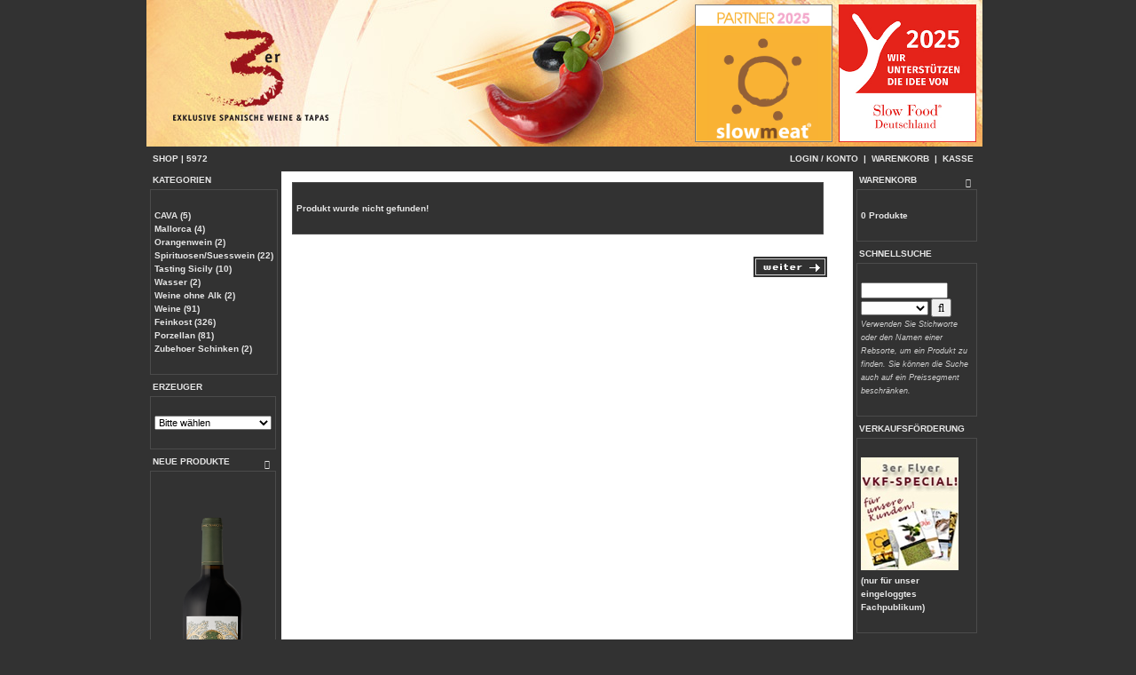

--- FILE ---
content_type: text/html; charset=iso-8859-1
request_url: http://www.dreyer-weine.de/osc/catalog/olmeda-chorizo-montaa-salami-p-1743.html
body_size: 6235
content:
<!DOCTYPE html>

<html dir="LTR" lang="de">
<head>
<meta http-equiv="Content-Type" content="text/html; charset=iso-8859-1">
<meta name="robots" content="all">
<meta name="distribution" content="global">
<meta name="language" content="deutsch">
<meta name="keywords" content="christoph dreyer, cgc,weine, 76437 rastatt,im Steinger&uuml;st 6/2,import,spanisch,wein,Alicante,Bierzo,Carinena,Castilla la Mancha,Castilla y Leon,Catalunya,Costers del Segre,Costa Brava,Jumilla,La Mancha,Sierras de M&aacute;laga,Monterrei,Montsant,Navarra,Pened&eacute;s,Pla de Bages,Pla i Llevant,Priorat,Rias Baixas,Ribera del Duero,Rioja,Rueda,Somontano,Toro,Utiel-Requena,Valdepenas,Jer&eacute;z,shop,gastronomie,handel,verkauf,tappas,feinkost,lieferung,versand">
<meta name="description" content="cgc christoph dreyer - import selektierter spanischer weine">
<meta name="autor" content="cgc christoph dreyer">
<title>3er - exklusive spanische Weine & Tapas - Inh. Christoph Dreyer</title>
<base href="https://www.dreyer-weine.de/osc/catalog/">
<script src="js/jquery.tools.min.js"></script>
<script language="JavaScript" type="text/JavaScript">
        <!--

        $(document).ready(function() {
            $("img[rel]").overlay({ top: 'center' });
            $("span[rel]").overlay({ top: 'center' });
        });

function popup(theURL) { //v2.0
  window.open(theURL,"","menubar=yes,scrollbars=yes,resizable=yes,width=650,height=350");
}
//-->
</script>
<link rel="stylesheet" type="text/css" href="stylesheet.css">
<link rel="stylesheet" href="css/font-awesome.min.css">
<style type="text/css">
  .mousechange:hover { cursor:pointer;}
  .hide { display: none; }
</style>
<script language="javascript"><!--
function popupWindow(url) {
  window.open(url,'popupWindow','toolbar=no,location=no,directories=no,status=no,menubar=no,scrollbars=no,resizable=yes,copyhistory=no,width=100,height=100,screenX=150,screenY=150,top=150,left=150')
}
//--></script>
</head>
<body marginwidth="0" marginheight="0" topmargin="0" bottommargin="0" leftmargin="0" rightmargin="0">
<div id="wrapper">
<!-- header //-->

<div align="center" id="subwrapper">
    <a name="oben"></a>
        <table width="100%" height="100%" cellpadding="0" cellspacing="0" border="0">
        <tr>
            <td align="left" valign="top">
                <table width="942" height="100%" border="0" cellpadding="0" cellspacing="0">
                    <tr>
                        <td width="100%" height="100%" valign="top">
                            <table width="100%" height="100%" border="0" cellpadding="0" cellspacing="0">
                                <tr>
                                    <td height="100%" colspan="3" valign="top"><div id="toplogo"><img
                                            src="/shop/Images/ShopEing.jpg" width="942"
                                            height="165" border="0" align="top">
                                            <div id="slowmeat"><a href="https://www.slowmeat.de" target="_blank"><img src="/shop/Images/slowmeat.png" border="0"></a></div>
                                            <div id="slowfood"><a href="https://www.slowfood.de" target="_blank"><img src="/shop/Images/slowfood.png" border="0"></a></div>
                                            </div>
                                                                                <table border="0" width="100%"
                                               height="28"
                                               cellspacing="0" cellpadding="1">
                                            <tr class="headerNavigation">
                                                <td class="headerNavigation" colspan="2">
                                                    &nbsp;&nbsp;<a href="https://www.dreyer-weine.de/osc/catalog/index.php" class="headerNavigation">SHOP</a> | <a href="https://www.dreyer-weine.de/osc/catalog/olmeda-chorizo-montaa-salami-p-1743.html" class="headerNavigation">5972</a>                                                    
                                                    <span class="right" style="display:inline; float: right;">
            <a
                                                            href="https://www.dreyer-weine.de/osc/catalog/account.php"
                                                            class="headerNavigation">LOGIN / KONTO</a> &nbsp;|&nbsp; <a
                                                            href="https://www.dreyer-weine.de/osc/catalog/shopping_cart.php"
                                                            class="headerNavigation">WARENKORB</a> &nbsp;|&nbsp; <a
                                                            href="https://www.dreyer-weine.de/osc/catalog/checkout_shipping.php"
                                                            class="headerNavigation">KASSE</a> &nbsp;&nbsp;
        </span>
                                                </td>
                                            </tr>
                                        </table>
                                        <!-- header_eof //-->
<!-- body //-->
<table border="0" width="100%" cellspacing="0" cellpadding="0" id="backgroundtable">
  <tr>
    <td width="130" valign="top" class="infoBoxContents"><table border="0" width="130" cellspacing="0" cellpadding="2">
<!-- left_navigation //-->
<!-- categories //-->
<tr>
    <td>
        <div class="navigation" id="categoriesTable">
            <table border="0" width="100%" cellspacing="0" cellpadding="0" class="infoBoxTable">
  <tr>
    <td width="100%" height="14" class="infoBoxHeading"><span class="infoBoxHeadingText">KATEGORIEN</span></td>
    <td height="14" class="infoBoxHeading" nowrap><img src="images/pixel_trans.gif" border="0" alt="" width="11" height="14"></td>
  </tr>
</table>
<table border="0" width="100%" cellspacing="0" cellpadding="1" class="infoBoxNavi">
  <tr>
    <td><table border="0" width="100%" cellspacing="0" cellpadding="3" class="infoBoxContents">
  <tr>
    <td><img src="images/pixel_trans.gif" border="0" alt="" width="100%" height="1"></td>
  </tr>
  <tr>
    <td class="boxText"><a href="https://www.dreyer-weine.de/osc/catalog/cava-c-454.html"> CAVA&nbsp;(5)</a><br><a href="https://www.dreyer-weine.de/osc/catalog/mallorca-c-332.html">Mallorca&nbsp;(4)</a><br><a href="https://www.dreyer-weine.de/osc/catalog/orangenwein-c-372.html">Orangenwein&nbsp;(2)</a><br><a href="https://www.dreyer-weine.de/osc/catalog/spirituosensuesswein-c-386.html">Spirituosen/Suesswein&nbsp;(22)</a><br><a href="https://www.dreyer-weine.de/osc/catalog/tasting-sicily-c-491.html">Tasting Sicily&nbsp;(10)</a><br><a href="https://www.dreyer-weine.de/osc/catalog/wasser-c-368.html">Wasser&nbsp;(2)</a><br><a href="https://www.dreyer-weine.de/osc/catalog/weine-ohne-c-514.html">Weine ohne Alk&nbsp;(2)</a><br><a href="https://www.dreyer-weine.de/osc/catalog/weine-c-24.html">Weine&nbsp;(91)</a><br><a href="https://www.dreyer-weine.de/osc/catalog/feinkost-c-27.html">Feinkost&nbsp;(326)</a><br><a href="https://www.dreyer-weine.de/osc/catalog/porzellan-c-412.html">Porzellan&nbsp;(81)</a><br><a href="https://www.dreyer-weine.de/osc/catalog/zubehoer-schinken-c-207.html">Zubehoer Schinken&nbsp;(2)</a><br></td>
  </tr>
  <tr>
    <td><img src="images/pixel_trans.gif" border="0" alt="" width="100%" height="1"></td>
  </tr>
</table>
</td>
  </tr>
</table>
        </div>
    </td>
</tr>
<!-- categories_eof //-->
<!-- manufacturers //-->
          <tr>
            <td>
<table border="0" width="100%" cellspacing="0" cellpadding="0" class="infoBoxTable">
  <tr>
    <td width="100%" height="14" class="infoBoxHeading"><span class="infoBoxHeadingText">ERZEUGER</span></td>
    <td height="14" class="infoBoxHeading" nowrap><img src="images/pixel_trans.gif" border="0" alt="" width="11" height="14"></td>
  </tr>
</table>
<table border="0" width="100%" cellspacing="0" cellpadding="1" class="infoBoxNavi">
  <tr>
    <td><table border="0" width="100%" cellspacing="0" cellpadding="3" class="infoBoxContents">
  <tr>
    <td><img src="images/pixel_trans.gif" border="0" alt="" width="100%" height="1"></td>
  </tr>
  <tr>
    <td class="boxText"><form name="manufacturers" action="https://www.dreyer-weine.de/osc/catalog/index.php" method="get"><select name="manufacturers_id" onChange="this.form.submit();" size="1" style="width: 100%"><option value="" SELECTED>Bitte w&auml;hlen</option><option value="154">ALMONDELI</option><option value="199">AMANIDA</option><option value="55">ANGEL LORENZO CACHAZO</option><option value="73">ANTONIO MASCARÓ</option><option value="180">ARDAI</option><option value="255">ARINZANO</option><option value="140">ATALAYA-OROWINES</option><option value="125">ATECA-OROWINES</option><option value="183">BENFUMAT</option><option value="226">BLAZQUEZ</option><option value="169">CAL BATLLET</option><option value="170">CAL ROVIRA</option><option value="149">CAN BECH</option><option value="217">CASA NOGUERA</option><option value="171">CASABELLA</option><option value="190">CASALBA</option><option value="90">CASANELLA</option><option value="17">CASTO PEQUEÑO</option><option value="225">CA´N VERDURA</option><option value="250">CONCAVINS</option><option value="245">CORAL DUERO</option><option value="256">COSTERS DE SIO</option><option value="50">COVILA</option><option value="215">CUBERO</option><option value="213">DAMM</option><option value="248">DEHESA DE LUNA</option><option value="192">DELICATTIA</option><option value="208">DIVINA PROPORCIÓN</option><option value="228">EL CAPRICHO</option><option value="184">EL GRILLO Y LA LUNA</option><option value="167">EQUIPO NAVAZOS</option><option value="233">ESTÉVEZ BODEGAS Y VIÑEDOS</option><option value="187">EVAS DISTILLERY</option><option value="54">FELIX LORENZO CACHAZO</option><option value="72">FERNANDO REY DE CASTILLA</option><option value="230">FOOD VAC</option><option value="252">GANCEDO</option><option value="138">JAMOTEC</option><option value="26">JUAN GIL</option><option value="189">KIELE</option><option value="88">LA ORGANIC</option><option value="197">LEZA GARCÍA</option><option value="164">LUIS FELIPE</option><option value="176">MALVASIA</option><option value="82">MASCARÓ</option><option value="220">MAURO ESTÉVEZ</option><option value="235">MELER</option><option value="253">MITJANS</option><option value="83">MONTGATINA</option><option value="223">NARANJAS MEDITERRANEO</option><option value="177">NEKEAS</option><option value="238">O MED</option><option value="175">OLICATESSEN</option><option value="147">OLMEDA ORIGENES</option><option value="51">OSTATU</option><option value="203">PAGO CALZADILLA</option><option value="232">PAGO DE INA</option><option value="157">PAIS DE QUERCUS</option><option value="243">PASTORES</option><option value="249">PAZOS DE REY</option><option value="191">PEIXOS DE PALAMÓS</option><option value="201">PORDAMSA</option><option value="165">PORTO MUIÑOS</option><option value="86">QUESERA MONTESINOS</option><option value="126">RAMON PEÑA</option><option value="207">SABORES EXTREMEÑOS</option><option value="188">SAL MALLORQUIN</option><option value="127">SALINERA ESPAÑOLA</option><option value="244">SANT JOSEP</option><option value="221">SANTA CRUZ DE ALPERA</option><option value="104">SIMES</option><option value="186">ST ANIOL</option><option value="254">TASTING SICILY</option><option value="227">TIERRA SAVIA</option><option value="246">VALDRINAL</option><option value="231">VALLFORMOSA</option><option value="216">VIÑA ELENA</option><option value="251">VINICOLA DE ARGANDA</option><option value="214">XENYSEL</option></select></form></td>
  </tr>
  <tr>
    <td><img src="images/pixel_trans.gif" border="0" alt="" width="100%" height="1"></td>
  </tr>
</table>
</td>
  </tr>
</table>
            </td>
          </tr>
<!-- manufacturers_eof //-->
    <!-- whats_new //-->
    <tr>
        <td>
            <div id="whatsnew">
                <table border="0" width="100%" cellspacing="0" cellpadding="0" class="infoBoxTable">
  <tr>
    <td width="100%" height="14" class="infoBoxHeading"><span class="infoBoxHeadingText"><a href="https://www.dreyer-weine.de/osc/catalog/products_new.php">NEUE PRODUKTE</a></span></td>
    <td height="14" class="infoBoxHeading" nowrap><a href="https://www.dreyer-weine.de/osc/catalog/products_new.php"><i class="fa fa-arrow-right" aria-hidden="true"></i></a><img src="images/pixel_trans.gif" border="0" alt="" width="11" height="14"></td>
  </tr>
</table>
<table border="0" width="100%" cellspacing="0" cellpadding="1" class="infoBoxNavi">
  <tr>
    <td><table border="0" width="100%" cellspacing="0" cellpadding="3" class="infoBoxContents">
  <tr>
    <td><img src="images/pixel_trans.gif" border="0" alt="" width="100%" height="1"></td>
  </tr>
  <tr>
    <td align="center" class="boxText"><a href="https://www.dreyer-weine.de/osc/catalog/pago-arnzano-merlot-agricultura-biologica-2020-075l-p-2603.html"><img src="images/Merlot Agricultura Biologica (5).png" border="0" alt="PAGO ARÍNZANO Merlot agricultura biologica 2020 0.75l" title=" PAGO ARÍNZANO Merlot agricultura biologica 2020 0.75l " width="130" height="325"></a><br><a href="https://www.dreyer-weine.de/osc/catalog/pago-arnzano-merlot-agricultura-biologica-2020-075l-p-2603.html">PAGO ARÍNZANO Merlot agricultura biologica 2020 0.75l</a><br>49.00 EUR<br /><span class="smallText">Basispreis 65.33 EUR pro Liter,<br />inkl. MwSt., zzgl. <a href="https://www.dreyer-weine.de/osc/catalog/conditions.php">Versandkosten</a></span></td>
  </tr>
  <tr>
    <td><img src="images/pixel_trans.gif" border="0" alt="" width="100%" height="1"></td>
  </tr>
</table>
</td>
  </tr>
</table>
            </div>
        </td>
    </tr>
    <!-- whats_new_eof //-->
<!-- information //-->
<tr>
    <td>
        <div id="informationTable">
            <table border="0" width="100%" cellspacing="0" cellpadding="0" class="infoBoxTable">
  <tr>
    <td width="100%" height="14" class="infoBoxHeading"><span class="infoBoxHeadingText">INFORMATIONEN</span></td>
    <td height="14" class="infoBoxHeading" nowrap><img src="images/pixel_trans.gif" border="0" alt="" width="11" height="14"></td>
  </tr>
</table>
<table border="0" width="100%" cellspacing="0" cellpadding="1" class="infoBoxNavi">
  <tr>
    <td><table border="0" width="100%" cellspacing="0" cellpadding="3" class="infoBoxContents">
  <tr>
    <td><img src="images/pixel_trans.gif" border="0" alt="" width="100%" height="1"></td>
  </tr>
  <tr>
    <td class="boxText"><a href="https://www.dreyer-weine.de/osc/catalog/privacy.php">- Privatsph&auml;re und Datenschutz</a><br><a href="https://www.dreyer-weine.de/osc/catalog/businesshours.php">- &Ouml;ffnungszeiten</a><br><a href="https://www.dreyer-weine.de/osc/catalog/conditions.php">- Allgemeine Lieferbedingungen</a><br><a href="https://www.dreyer-weine.de/osc/catalog/contact_us.php">- Kontakt</a><br><a href="https://www.dreyer-weine.de/osc/catalog/impressum.php">- Impressum</a></td>
  </tr>
  <tr>
    <td><img src="images/pixel_trans.gif" border="0" alt="" width="100%" height="1"></td>
  </tr>
</table>
</td>
  </tr>
</table>
        </div>
    </td>
</tr>
<!-- information_eof //-->
<!-- left_navigation_eof //-->
    </table></td>
<!-- body_text //-->
    <td width="100%" valign="top"><form name="cart_quantity" action="https://www.dreyer-weine.de/osc/catalog/olmeda-chorizo-montaa-salami-p-1743.html?action=add_product" method="post">    <table border="0" width="100%" cellspacing="0" cellpadding="0" id="innerFrame" class="prodInfo" style="padding:10px;">
      <tr>
        <td><table border="0" width="100%" cellspacing="0" cellpadding="1" class="infoBoxNavi">
  <tr>
    <td><table border="0" width="100%" cellspacing="0" cellpadding="3" class="infoBoxContents">
  <tr>
    <td><img src="images/pixel_trans.gif" border="0" alt="" width="100%" height="1"></td>
  </tr>
  <tr>
    <td class="boxText">Produkt wurde nicht gefunden!</td>
  </tr>
  <tr>
    <td><img src="images/pixel_trans.gif" border="0" alt="" width="100%" height="1"></td>
  </tr>
</table>
</td>
  </tr>
</table>
</td>
      </tr>
      <tr>
        <td><img src="images/pixel_trans.gif" border="0" alt="" width="100%" height="10"></td>
      </tr>
      <tr>
        <td><table border="0" width="100%" cellspacing="1" cellpadding="2">
          <tr>
            <td><table border="0" width="100%" cellspacing="0" cellpadding="2">
              <tr>
                <td width="10"><img src="images/pixel_trans.gif" border="0" alt="" width="10" height="1"></td>
                <td align="right"><a href="https://www.dreyer-weine.de/osc/catalog/index.php"><img src="includes/languages/german/images/buttons/button_continue.gif" border="0" alt="Weiter" title=" Weiter " width="83" height="23"></a></td>
                <td width="10"><img src="images/pixel_trans.gif" border="0" alt="" width="10" height="1"></td>
              </tr>
            </table></td>
          </tr>
        </table></td>
      </tr>
    </div>
        </td>
      </tr>
    </table></form></td>
<!-- body_text_eof //-->
    <td width="130" valign="top" class="infoBoxContents"><table border="0" width="130" cellspacing="0" cellpadding="2">
<!-- right_navigation //-->
<!-- shopping_cart //-->
          <tr>
            <td><div id="shoppingCartTable">
<table border="0" width="100%" cellspacing="0" cellpadding="0" class="infoBoxTable">
  <tr>
    <td width="100%" height="14" class="infoBoxHeading"><span class="infoBoxHeadingText"><a href="https://www.dreyer-weine.de/osc/catalog/shopping_cart.php">WARENKORB</a></span></td>
    <td height="14" class="infoBoxHeading" nowrap><a href="https://www.dreyer-weine.de/osc/catalog/shopping_cart.php"><i class="fa fa-arrow-right" aria-hidden="true"></i></a><img src="images/pixel_trans.gif" border="0" alt="" width="11" height="14"></td>
  </tr>
</table>
<table border="0" width="100%" cellspacing="0" cellpadding="1" class="infoBoxNavi">
  <tr>
    <td><table border="0" width="100%" cellspacing="0" cellpadding="3" class="infoBoxContents">
  <tr>
    <td><img src="images/pixel_trans.gif" border="0" alt="" width="100%" height="1"></td>
  </tr>
  <tr>
    <td class="boxText">0 Produkte</td>
  </tr>
  <tr>
    <td><img src="images/pixel_trans.gif" border="0" alt="" width="100%" height="1"></td>
  </tr>
</table>
</td>
  </tr>
</table>
</div>
            </td>
          </tr>
<!-- shopping_cart_eof //-->
<!-- search //-->
<tr>
    <td>
        <table border="0" width="100%" cellspacing="0" cellpadding="0" class="infoBoxTable">
  <tr>
    <td width="100%" height="14" class="infoBoxHeading"><span class="infoBoxHeadingText">SCHNELLSUCHE</span></td>
    <td height="14" class="infoBoxHeading" nowrap><img src="images/pixel_trans.gif" border="0" alt="" width="11" height="14"></td>
  </tr>
</table>
<table border="0" width="100%" cellspacing="0" cellpadding="1" class="infoBoxNavi">
  <tr>
    <td><table border="0" width="100%" cellspacing="0" cellpadding="3" class="infoBoxContents">
  <tr>
    <td><img src="images/pixel_trans.gif" border="0" alt="" width="100%" height="1"></td>
  </tr>
  <tr>
    <td align="left" class="boxText"><form name="quick_find" action="https://www.dreyer-weine.de/osc/catalog/advanced_search_result.php" method="get"><input type="text" name="keywords" size="10" maxlength="30" style="width: 90px"><select name="pfromto"><option value="0to10000"></option><option value="0to8">bis 8 Euro</option><option value="8to12">8 - 12 Euro</option><option value="12to10000">ab 12 Euro</option></select><input type="hidden" name="search_in_description" value="1"><input type="hidden" name="categories_id" value="24"><input type="hidden" name="inc_subcat" value="1">&nbsp;<button type="submit" class="btn btn-default">
                    <i class="fa fa-search" aria-hidden="true"></i>
                </button><br><span class="legende">Verwenden Sie Stichworte oder den Namen einer Rebsorte, um ein Produkt zu finden. Sie k&ouml;nnen die Suche auch auf ein Preissegment beschr&auml;nken.</span></form></td>
  </tr>
  <tr>
    <td><img src="images/pixel_trans.gif" border="0" alt="" width="100%" height="1"></td>
  </tr>
</table>
</td>
  </tr>
</table>
    </td>
</tr>
<!-- search_eof //-->

<!-- information //-->
<tr>
    <td><div class="informationTable">
    <table border="0" width="100%" cellspacing="0" cellpadding="0" class="infoBoxTable">
  <tr>
    <td width="100%" height="14" class="infoBoxHeading"><span class="infoBoxHeadingText">VERKAUFSF&Ouml;RDERUNG</span></td>
    <td height="14" class="infoBoxHeading" nowrap><img src="images/pixel_trans.gif" border="0" alt="" width="11" height="14"></td>
  </tr>
</table>
<table border="0" width="100%" cellspacing="0" cellpadding="1" class="infoBoxNavi">
  <tr>
    <td><table border="0" width="100%" cellspacing="0" cellpadding="3" class="infoBoxContents">
  <tr>
    <td><img src="images/pixel_trans.gif" border="0" alt="" width="100%" height="1"></td>
  </tr>
  <tr>
    <td class="boxText"><img src="images/verkaufsfoerderung.jpg" border="0" alt="VERKAUFSF&Ouml;RDERUNG" title=" VERKAUFSF&Ouml;RDERUNG " width="110" height="127"><br>(nur f&uuml;r unser eingeloggtes Fachpublikum)</td>
  </tr>
  <tr>
    <td><img src="images/pixel_trans.gif" border="0" alt="" width="100%" height="1"></td>
  </tr>
</table>
</td>
  </tr>
</table>
    </div></td>
</tr>
<!-- information_eof //-->
<!-- manufacturer_info //-->
          <tr>
            <td>
<table border="0" width="100%" cellspacing="0" cellpadding="0" class="infoBoxTable">
  <tr>
    <td width="100%" height="14" class="infoBoxHeading"><span class="infoBoxHeadingText">ERZEUGER INFO</span></td>
    <td height="14" class="infoBoxHeading" nowrap><img src="images/pixel_trans.gif" border="0" alt="" width="11" height="14"></td>
  </tr>
</table>
<table border="0" width="100%" cellspacing="0" cellpadding="1" class="infoBoxNavi">
  <tr>
    <td><table border="0" width="100%" cellspacing="0" cellpadding="3" class="infoBoxContents">
  <tr>
    <td><img src="images/pixel_trans.gif" border="0" alt="" width="100%" height="1"></td>
  </tr>
  <tr>
    <td class="boxText"><table border="0" width="100%" cellspacing="0" cellpadding="0"><tr><td valign="top" class="infoBoxContents">-&nbsp;</td><td valign="top" class="infoBoxContents"><a href="https://www.dreyer-weine.de/osc/catalog/olmeda-origenes-m-147.html">Mehr Produkte</a></td></tr></table></td>
  </tr>
  <tr>
    <td><img src="images/pixel_trans.gif" border="0" alt="" width="100%" height="1"></td>
  </tr>
</table>
</td>
  </tr>
</table>
            </td>
          </tr>
<!-- manufacturer_info_eof //-->
<!-- pricelist //-->
          <tr>
            <td>
<table border="0" width="100%" cellspacing="0" cellpadding="0" class="infoBoxTable">
  <tr>
    <td width="100%" height="14" class="infoBoxHeading"><span class="infoBoxHeadingText">PREISLISTEN</span></td>
    <td height="14" class="infoBoxHeading" nowrap><img src="images/pixel_trans.gif" border="0" alt="" width="11" height="14"></td>
  </tr>
</table>
<table border="0" width="100%" cellspacing="0" cellpadding="1" class="infoBoxNavi">
  <tr>
    <td><table border="0" width="100%" cellspacing="0" cellpadding="3" class="infoBoxContents">
  <tr>
    <td><img src="images/pixel_trans.gif" border="0" alt="" width="100%" height="1"></td>
  </tr>
  <tr>
    <td class="boxText"><a href="https://www.dreyer-weine.de/osc/catalog/preisliste-rotwein.php" target="_blank">Preise (Rotwein)</a><br><a href="https://www.dreyer-weine.de/osc/catalog/preisliste-weisswein.php" target="_blank">Preise (Weisswein)</a><br><a href="https://www.dreyer-weine.de/osc/catalog/preisliste-rosewein.php" target="_blank">Preise (Rosewein)</a><br><a href="https://www.dreyer-weine.de/osc/catalog/preisliste-suesswein.php" target="_blank">Preise (S&uuml;sswein/<br>Vermouth)</a><br><a href="https://www.dreyer-weine.de/osc/catalog/preisliste-cava.php" target="_blank">Preise (Cava)</a><br><a href="https://www.dreyer-weine.de/osc/catalog/preisliste-sherry.php" target="_blank">Preise (Aperitiv)</a><br><a href="https://www.dreyer-weine.de/osc/catalog/preisliste-feinkost.php" target="_blank">Preise (Feinkost)</a><br><a href="https://www.dreyer-weine.de/osc/catalog/preisliste-porzellan.php" target="_blank">Preise (Porzellan)</a><br><a href="https://www.dreyer-weine.de/osc/catalog/preisliste-brandy.php" target="_blank">Preise (Brandy)</a><br><a href="https://www.dreyer-weine.de/osc/catalog/preisliste-licor.php" target="_blank">Preise (Licor, Orujo)</a><br><a href="https://www.dreyer-weine.de/osc/catalog/preisliste-literatur.php" target="_blank">Preise (Literatur)</a><br><a href="https://www.dreyer-weine.de/osc/catalog/preisliste-mallorca.php" target="_blank">Preise (Mallorca)</a><br></td>
  </tr>
  <tr>
    <td><img src="images/pixel_trans.gif" border="0" alt="" width="100%" height="1"></td>
  </tr>
</table>
</td>
  </tr>
</table>
            </td>
          </tr>
<!-- pricelist_eof //-->
<!-- notifications //-->
          <tr>
            <td>
<table border="0" width="100%" cellspacing="0" cellpadding="0" class="infoBoxTable">
  <tr>
    <td width="100%" height="14" class="infoBoxHeading"><span class="infoBoxHeadingText">BENACHRICHTIGUNGEN</span></td>
    <td height="14" class="infoBoxHeading" nowrap><a href="https://www.dreyer-weine.de/osc/catalog/account_notifications.php"><i class="fa fa-arrow-right" aria-hidden="true"></i></a><img src="images/pixel_trans.gif" border="0" alt="" width="11" height="14"></td>
  </tr>
</table>
<table border="0" width="100%" cellspacing="0" cellpadding="1" class="infoBoxNavi">
  <tr>
    <td><table border="0" width="100%" cellspacing="0" cellpadding="3" class="infoBoxContents">
  <tr>
    <td><img src="images/pixel_trans.gif" border="0" alt="" width="100%" height="1"></td>
  </tr>
  <tr>
    <td class="boxText"><table border="0" cellspacing="0" cellpadding="2"><tr><td class="infoBoxContents"><a href="https://www.dreyer-weine.de/osc/catalog/olmeda-chorizo-montaa-salami-p-1743.html?action=notify"></a></td><td class="infoBoxContents"><a href="https://www.dreyer-weine.de/osc/catalog/olmeda-chorizo-montaa-salami-p-1743.html?action=notify">Benachrichtigen Sie mich &uuml;ber Aktuelles zu diesem Artikel <b>OLMEDA Chorizo de Montaña €/kg Salami & Co</b></a></td></tr></table></td>
  </tr>
  <tr>
    <td><img src="images/pixel_trans.gif" border="0" alt="" width="100%" height="1"></td>
  </tr>
</table>
</td>
  </tr>
</table>
            </td>
          </tr>
<!-- notifications_eof //-->
<!-- tell_a_friend //-->
          <tr>
            <td>
<table border="0" width="100%" cellspacing="0" cellpadding="0" class="infoBoxTable">
  <tr>
    <td width="100%" height="14" class="infoBoxHeading"><span class="infoBoxHeadingText">WEITEREMPFEHLEN</span></td>
    <td height="14" class="infoBoxHeading" nowrap><img src="images/pixel_trans.gif" border="0" alt="" width="11" height="14"></td>
  </tr>
</table>
<table border="0" width="100%" cellspacing="0" cellpadding="1" class="infoBoxNavi">
  <tr>
    <td><table border="0" width="100%" cellspacing="0" cellpadding="3" class="infoBoxContents">
  <tr>
    <td><img src="images/pixel_trans.gif" border="0" alt="" width="100%" height="1"></td>
  </tr>
  <tr>
    <td align="center" class="boxText"><form name="tell_a_friend" action="https://www.dreyer-weine.de/osc/catalog/tell_a_friend.php" method="get"><input type="text" name="to_email_address" size="10">&nbsp;<input type="image" src="includes/languages/german/images/buttons/go_pfeil.gif" border="0" alt="WEITEREMPFEHLEN" title=" WEITEREMPFEHLEN "><input type="hidden" name="products_id" value="1743"><br>Empfehlen Sie diesen Artikel einfach per eMail weiter.</form></td>
  </tr>
  <tr>
    <td><img src="images/pixel_trans.gif" border="0" alt="" width="100%" height="1"></td>
  </tr>
</table>
</td>
  </tr>
</table>
            </td>
          </tr>
<!-- tell_a_friend_eof //-->
<!-- reviews //-->
          <tr>
            <td>
<table border="0" width="100%" cellspacing="0" cellpadding="0" class="infoBoxTable">
  <tr>
    <td width="100%" height="14" class="infoBoxHeading"><span class="infoBoxHeadingText">BEWERTUNGEN</span></td>
    <td height="14" class="infoBoxHeading" nowrap><a href="https://www.dreyer-weine.de/osc/catalog/reviews.php"><i class="fa fa-arrow-right" aria-hidden="true"></i></a><img src="images/pixel_trans.gif" border="0" alt="" width="11" height="14"></td>
  </tr>
</table>
<table border="0" width="100%" cellspacing="0" cellpadding="1" class="infoBoxNavi">
  <tr>
    <td><table border="0" width="100%" cellspacing="0" cellpadding="3" class="infoBoxContents">
  <tr>
    <td><img src="images/pixel_trans.gif" border="0" alt="" width="100%" height="1"></td>
  </tr>
  <tr>
    <td class="boxText"><table border="0" cellspacing="0" cellpadding="2"><tr><td class="infoBoxContents"><a href="https://www.dreyer-weine.de/osc/catalog/product_reviews_write.php?products_id=1743"></a></td><td class="infoBoxContents"><a href="https://www.dreyer-weine.de/osc/catalog/product_reviews_write.php?products_id=1743">Bewerten Sie dieses Produkt!</a></td></tr></table></td>
  </tr>
  <tr>
    <td><img src="images/pixel_trans.gif" border="0" alt="" width="100%" height="1"></td>
  </tr>
</table>
</td>
  </tr>
</table>
            </td>
          </tr>
<!-- reviews_eof //-->
<!-- right_navigation_eof //-->
    </table></td>
  </tr>
</table>
<!-- body_eof //-->

<!-- footer //-->

    <table border="0" width="100%" cellspacing="0" cellpadding="0" id="footer2">
        <tr class="footer">
            <td align="center" class="legende_2">Copyright &copy; 2026 <a href="https://www.dreyer-weine.de/osc/catalog/contact_us.php" class="legende_2" style="text-decoration:underline;">Christoph Dreyer</a></td>
        </tr>
    </table>
        <div id="footerimg"></div>


    </td></tr>
    </table>

    </td>
    </tr>
    </table></td>
    </tr>
    </table>

    </div>
    <!-- footer_eof //-->
</div>
</body>
</html>
